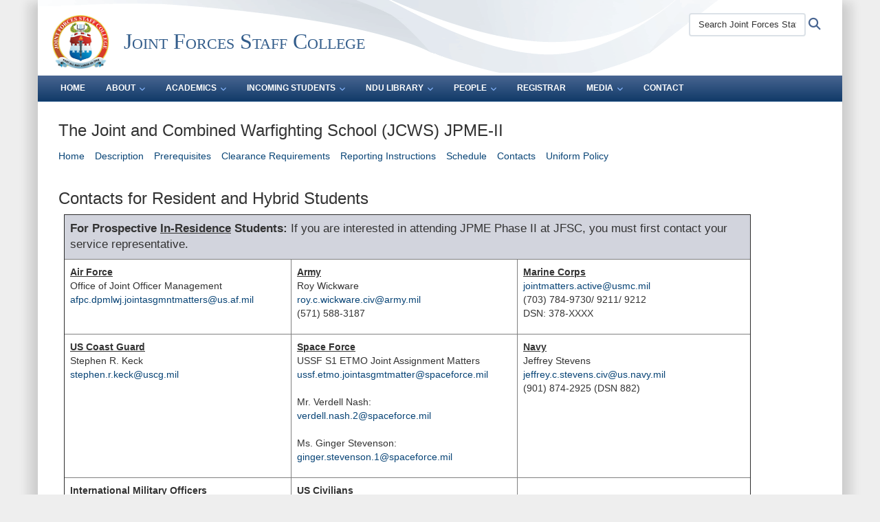

--- FILE ---
content_type: text/html; charset=utf-8
request_url: https://jfsc.ndu.edu/Academics/Joint-and-Combined-Warfighting-School-JCWS/JCWS-Contacts/
body_size: 14904
content:
<!DOCTYPE html>
<html  lang="en-US">
<head id="Head"><meta content="text/html; charset=UTF-8" http-equiv="Content-Type" />
<meta name="REVISIT-AFTER" content="1 DAYS" />
<meta name="RATING" content="GENERAL" />
<meta name="RESOURCE-TYPE" content="DOCUMENT" />
<meta content="text/javascript" http-equiv="Content-Script-Type" />
<meta content="text/css" http-equiv="Content-Style-Type" />
<title>
	JCWS Contacts
</title><meta id="MetaDescription" name="description" content="The official website of the Joint Forces Staff College" /><meta id="MetaKeywords" name="keywords" content="joint forces staff college, ndu, jfsc" /><meta id="MetaRobots" name="robots" content="INDEX, FOLLOW" /><link href="/Resources/Shared/stylesheets/dnndefault/7.0.0/default.css?cdv=3832" type="text/css" rel="stylesheet"/><link href="/DesktopModules/Links/module.css?cdv=3832" type="text/css" rel="stylesheet"/><link href="/DesktopModules/HTML/module.css?cdv=3832" type="text/css" rel="stylesheet"/><link href="/Desktopmodules/SharedLibrary/Plugins/Bootstrap/css/bootstrap.min.css?cdv=3832" type="text/css" rel="stylesheet"/><link href="/Portals/_default/skins/DOD2/skin.css?cdv=3832" type="text/css" rel="stylesheet"/><link href="/Portals/_default/Containers/DOD2/container.css?cdv=3832" type="text/css" rel="stylesheet"/><link href="/Portals/72/portal.css?cdv=3832" type="text/css" rel="stylesheet"/><link href="/Desktopmodules/SharedLibrary/Plugins/SocialIcons/css/fa-social-icons.css?cdv=3832" type="text/css" rel="stylesheet"/><link href="/Desktopmodules/SharedLibrary/Plugins/Skin/SkipNav/css/skipnav.css?cdv=3832" type="text/css" rel="stylesheet"/><link href="/DesktopModules/SharedLibrary/ValidatedPlugins/aos/aos.css?cdv=3832" type="text/css" rel="stylesheet"/><link href="/Desktopmodules/SharedLibrary/ValidatedPlugins/font-awesome6/css/all.min.css?cdv=3832" type="text/css" rel="stylesheet"/><link href="/Desktopmodules/SharedLibrary/ValidatedPlugins/font-awesome6/css/v4-shims.min.css?cdv=3832" type="text/css" rel="stylesheet"/><script src="/Resources/libraries/jQuery/03_07_01/jquery.js?cdv=3832" type="text/javascript"></script><script src="/Resources/libraries/jQuery-Migrate/03_04_01/jquery-migrate.js?cdv=3832" type="text/javascript"></script><script src="/Resources/libraries/jQuery-UI/01_13_03/jquery-ui.min.js?cdv=3832" type="text/javascript"></script><script src="/Resources/libraries/HoverIntent/01_10_01/jquery.hoverIntent.min.js?cdv=3832" type="text/javascript"></script><link id="RobotoSlab" rel="stylesheet" type="text/css" href="https://fonts.googleapis.com/css?family=Open+Sans|Roboto+Slab" /><link rel='icon' href='/Portals/72/favicon.ico?ver=-rEg-Ta4Y3E1hLDOx96mHQ%3d%3d' type='image/x-icon' /><meta name='host' content='DMA Public Web' /><meta name='contact' content='dma.WebSD@mail.mil' /><script  src="/Desktopmodules/SharedLibrary/Plugins/GoogleAnalytics/Universal-Federated-Analytics-8.7.js?agency=DOD&subagency=NDU&sitetopic=dma.web&dclink=true"  id="_fed_an_ua_tag" ></script><style type="text/css">/*Start Dynamic Skin Css*/
.skin-header-background { background-image: url('/Portals/_default/skins/DOD2/resources/img/header-back.png') !important; }
.skin-footer-background { background-image: url('/Portals/_default/skins/DOD2/resources/img/footer-back.png') !important; }
</style><link rel="stylesheet" href="/DesktopModules/LiveHTML/Resources/Tabs/Style.css" type="text/css" media="all" /><meta name="viewport" content="width=device-width,initial-scale=1" /></head>
<body id="Body">

    <form method="post" action="/Academics/Joint-and-Combined-Warfighting-School-JCWS/JCWS-Contacts/" id="Form" enctype="multipart/form-data">
<div class="aspNetHidden">
<input type="hidden" name="__EVENTTARGET" id="__EVENTTARGET" value="" />
<input type="hidden" name="__EVENTARGUMENT" id="__EVENTARGUMENT" value="" />
<input type="hidden" name="__VIEWSTATE" id="__VIEWSTATE" value="QTjIRjAyVTS2Jw5Rr49EvZ2qUnvrmpY8XxDd8D2Y7MYxn/iO2u1Tau6ZPpVLeSB/KwuyjcJWED7x0TU3LDAOF8AQP1uzXyEVdHQgE4uQREbGe5nwS3Kp1/ivNXBPWegIADlQznxky3Bkk+a4on1IEMS6P1aDQPgFz39eV6CAHZ7cEhdCqlF217B05Nu83YopIa8/R6V4EoATkxEz2rcWz9E/uP9lPcJ3gqqcggGdgFkEtLkJUKK97WAUahNJ1J10YpdOolfy3RUnsMh4FRB4DUQCNbJgcJ6ebTtlDOSJw1snJCt4jan9XP/j04M9ilEIUruMtW6x7YOKVhQEykKQ9fenzvl2ERAstSWSjSgrUIGHf7DeC4rl7Adp4RsxKLU3JyKCHWkiNmlB8gQi7OpPrVSluPdg4xfPfJ+IickEeYNnf4ryBwKfRKrmYRtabRbszwnQ/F5rLXcALo8ivuKE1oqcyqCSpXjd7zdSsWSP7rFnnMwWt/WbWmfUaATYPhaJjroIXxsSsJE8/q1tgcRnrfRGb/BMZJixuB2oAWgjuh39Ij/ZwtgM3wgfBeuzhzAFlwTKgjFqU6n9vsNLtCe3l/r933H4AZuKLfhJUgLzPQ/VitOqou7R70PEcv1NUNHUmIaIbRuuYSGcSgvSpyGn7Z4VIt3Ax7yKRFa7ayA4hoJ2AOG/b+hq6m+DqEiCzFMoIn8ZJBrEfrRQpqKpIy73h+UC/WUkedYn+T/7I5UBzQ3VuixdMj7FP7lOON88mu7QNNoDr8wROKD4cJnSBh6tec6XpShoI/WVZMge+jDY71YEk3yRX5USeKoT8lFu+QcEUTgIbADZ7OWMfCUJGWKrpBY/lI8pqYYf4AYlwutWv130ZHqOokDOIuOz3Almw6Ql7u16PRuu9t4rOAXDRqJvlp6CNyfVFuf4Odrb38XEOLXbzsSMhF9x95PDOm0k/6vEzG32VKjDHBV4SfgG6WEN9HsqYOZ2440mshnfThG4hoqMwgPa5zlZ1jJIzrFe8opOTz3QlaVNfwZ3ZGo5nr6G3UKrI/ylSaJF4ETLu9uLAh/wsbLHEjVgZBO/UYLxRRP8B9VHzuB3hj/f9mipRvQrBNCyC8fg6yM71PJnOG/oxE7VzS0H2cSa/8k1m5kleVzB2GdHBTO2Ns1HcwBs1BYgKCVFg1CK4tT/n6cTsE7tSPFIqL1CoHEbzuO6ev+w82cX0t+ZaTCbDfUM8BSQ9pfpcMLST4vh9mMDIRGYKOcb90T1TAyvgfq1Gc/BYXNqiXHmlT6RQxz9wzFnW8fALHB/0PrWR+mR8Xvj4VqsJxZzoGAGJbV17uVAhyzxVN/b5CRb95vYjYbfHrP6lQT6+INeYdHIgJE+UlN1jDjqFYHUODOaSqBEidcPV3sDbfjNaApe9gOCHHq7QO+/RqkbBXA3Cq73YVnedcPRJoRiTwsMdDqsP5zWieO/fdroeDym7FOLG6lPUuCUlN9+iOQs5Teao3E7F6nJLvo4csSv9qWzKATseWgQuUQvfgc6LHzoSE27JwZeTRQiD7hMSn8iu52kwP080y/szXO3g0mHugWlOg3nbt9kvsYcv5K7cHFd4kYN3rqHNkThm3JD8A3BavNV547ivZOmp6+DMutPrbaA3nLroYt1z2ksHryWPgUg9IQN0SBOSTFTl2BjgstBGVoD5RiQNrJL4APss94EqeyqPGwci8DyadI8/B2SltjKipp9BVDcRmrqzafiS2bPnRteDQkWKgZ0KQSv4qpvXwqIihiqqjAUeMUr1X7Za0W6azTqar9gR9czWpy00zg5jHwSbvmZcVbm7FbwBlzz44f3pMFzniAd2AEMbGvqUI8aAWw+mXWXm4QPVWfF6GxmvcNIFHGZ1W+avFP/ylVbD1TBEvcVOxNYuCoULN7foa40VKi2UnwZ8Nqg+lwYJNjcugc0mZHbH0UoTYA+VQqfAjT4QtPZeoWofLn8CdNW62xxMC3Qfj4dmmh7Vq3aIfMMJLWpw1SrKs/k3ryMQ4bNbAupG9rnXAfkpA2VPaG47EeOKJM7lPGVb8dBlm8y4QvrxQrTR97a2RUf5muMnwI39MobwzrHMvQ6kVZ8tbxWyex0o5tzgNSo1he7OoUB6wi0++R88LETsHpRe4T7/jE5f+yC4f0xmmEeBW0RkvslFZMrIGZw5LXxDdGAEB3JTZluwk7HmXAVB4V1Fti0pAfLVVacy1A/0fSAf3IRCr9kP8rAeKWKlyxl2pMog8aIZYpRx7x9ikpmOkcNdIjPG1A+pAzq5K7ipQZX8m2RBpiC6xkBmwu5yNijuUT4S27Ck9YpHqsV3gNGezv7AYkPORP/fb0stmTbFapqa1RoU5NG9xOwBVOgR+XbF58kSeusaBMCJtgD8TZbHntXSzabwVhOGtovlISbwTsUFQBlZJ8eH5iye8ux4E+EzQ4IyY0tCTpZGUkreG49HAo6rEFOWsHrin85h4GDJ/FPph2kjI3SEDrBJ6y8hrEnZVOnhN3mJxKs4MNBcjer+X8ZveOXg8Og8kFRJUT6ghkXHU/UksqfkIjnQcoAchwjMrWkve9w86O8sxKO61kyrTTILhcEBNYCNM0Ki5jZa9zTc7ZLddrm3ho1eADC3U9eBjBdbfSe1YO3fMGADmYaemmBl59xDUe1ThuOymNSCyd2bhVOJ5LV45WlSenlmAW75uN+fSBGYcIqf8f/mtJeixBAFOU5SaI1TsPkXow296ELlh8aUUmuRz/evyNkTVpvZL21CMSsVmRQ2zdBE1DM6strGWYhb9FldG7TLyLbFxGjfD62Qb2JzfbvicZIBgUTIYzykgYb4Jw3rjQBeCCxWGgj41rRETY8YHpd1evuJuCgr7Dbug9JfidipVQShiKUunGM6u2aiy73/scmhUMRzIo8yywE010XandkvRX+BNwmuLQRQagek4fgRX31J3qHXm748PUtW19NTHOkD3gzaLb0xsXb9q4fzibE2nJN6+GluJYB9m5XqpQ0TFe9CNGCqpVuw6ac+dX6clmP+YsSstr0gz7y2x8SFAxRYjFoMwatZWhPYguepSIA2+x/aDEA+7F84H9eYeBCSUWhagj0ngtVL2VkoOIeSzBOK4c5olrQ1gMneeLVWIXNy90QMBBnI7TSFDY0BAB3LFn07gJ6XAM4TRs8c4OzR+Z8uKnUlCbUfW0DRc7GsgSW81HNCzY6L/x44sfg44pMGTocW9uHlGonTszlBHXTHo4Epbr8DQHyrTLhl3pio0nlDl2G9xSCiYe/CdwCEjpaAevBlP+5HEt9akiqgLcj3D7tJfg9pB8UYAud1HQRw4pnFxu22DNGe5IfHvaOONwcg13PwdtK+kvHOIdtaFBzUTIcvPVufRWm0C0k8T2liPAS8k+WfqT1v6kilmU75gc91h2/[base64]/0zgCqDnz9ANtysRoAOFWEz5hPrrzjUWRgyljanB/+lNKenWaA8oPQ9GEyApZuIp8TFwsMZphhbzOczBERur4D0IE7O0P1LXZzWHZfOuaa+u3ws+6R7dDz/6MdKh50hUSeh4iQHfaoMClOWMUsbk2xV7ZBaHUS8XgjP2il9bCG8r7oUXllr7vbfkPdsD/yfPvyLJooG1slPVq6aH2xNWF8BE5cxoLggdy1tpPA6YSYJpIB0ORp3sF5tpbnfMEYgcY6Ix7Cc1HvOZpB5NdZvs+vXwCmxRiSCzUyGt+n4nBrzaa/tADPR5CtcJbJXODk6oQB0VGhiwE/d6quGRMr6YEltqeopobp+XMgBCKDu1nURrlb56MJr59eL36/IVtAGZ8DTskt7WLIyY44xfzUKTh1onm0+8mtJQyaIclfkFY7pyMi1hYtw8vYLLgrWArs94/gICO2C2dGsaPwdAMX5w1Nvfk6pDmSvieBbo+ZS2B2tKDjr0oyJtp7P0OcYMwr6628hnMh5A8uNZfWvp/wGoVsUk15c5EQYoQ8ZJ0wActjSfnkmpj/aXVZVR3Zgs140xxyO2eD1bEAjlC2iBs7UfeWk5gi4YJs5AHsDXPYo2sEwIj2fdu+o3d0X39o1wgwTuSLaXGhuYjRca8BUXc54GaRj7Uf+AYlZwpX1dowkYgBGHAo8Df5ajOKkGQMPMmUYx6ogx+ia415hAjBTAIZpUgms4uOql0m7P7uJDL/IjMpIJJlh8xr+IxYAOGLxF8WwdWbvCzUb+UMeMQZ66KXPyf5GKEBKsGXVJqc7huNlNnP670ejMRoWUKMsyuFfsJUecqq1tD3gTl3GbTvqclnITOA1//GO5YSfOFtjPpEZ8aUJqSDDgbhOTz/6saVdbIYUugD8k3pIeUXcBQo3sciis5FZGQo7sF0Tyoa69ZxAzSDxwKsnD3M+/ar4I7nY6PEQUmJ33ibab47RhfnKQSdGNJmPCSNkLI8OSwEG/ZVkvb9qn2yokRdx/iSQYZxjHnFd0Ybfxf316J6DisU79M3UxUy1HahRpY1bl5fkv46QuFQ9E5aFBqk1fb7xiv3k8KMPa/80WjxEw/pWRlsGHRV1ZcSB7Mlg9kFJ+XxQzd1QUHe8JwzN0B7z78P1Nynv9GWVSdB9a/a8K0+u8M5z6Zyk80xF1aGmYIP2t3YHGyPmSDbslfVhbjfwOwZTcLrPrCj3OWyYBPxtzCC+bQK9Wh2ZOMZZu2nJkLqNbNU49qHgXkLZagB+kU0Hmodb4e/C96SQKzJENVnK233XjJYeART75WbLQTI6vDSZrsctvVJD5AO7CiAxjKp4KFLlelkcsKcNSskcVHY/[base64]/S2QVYof7mwvPPcZbBv3FXO6Xt+iaG9cqDM+nthSXct9DjGrlyf78EfiHYT254MiciQM/T834bc3lZ8eUoV+TKrEgfgxA3XX7LyHnnu6U/cy18nwNnKAGkQWgqmGr4pjJc4j48yp9JtiPrtk68BACQZzmxhe+x1RBDux4e4TCxIHu1QnB3bWHUN99vX61ILenMy3jDUuA/mDifyeglno4BaF3xZwdB6cRAX1bColqzsVlBsDk9eX89mD/Kig9Ce/1GhcqHPay24Q58CYTFBGNrmHycwbaVDjctnid0qzYG1F8QCQWZsFLb" />
</div>

<script type="text/javascript">
//<![CDATA[
var theForm = document.forms['Form'];
if (!theForm) {
    theForm = document.Form;
}
function __doPostBack(eventTarget, eventArgument) {
    if (!theForm.onsubmit || (theForm.onsubmit() != false)) {
        theForm.__EVENTTARGET.value = eventTarget;
        theForm.__EVENTARGUMENT.value = eventArgument;
        theForm.submit();
    }
}
//]]>
</script>


<script src="/WebResource.axd?d=pynGkmcFUV1pswBILeESv_91IpEyaU3xMdWwhFdAnPR3nB6bR1eh97lRPJI1&amp;t=638901627720898773" type="text/javascript"></script>


<script src="/DesktopModules/Links/js/toggle.js" type="text/javascript"></script>
<script src="/ScriptResource.axd?d=NJmAwtEo3Ip9scJEP8y_hpb54pqFC3jsQli8UE1yQCrVaLglUP5MbKgfIIjJv3wicfaooq36BSZ3CCyUXy-aMXZh2qNoBNx8nSOAICspgcRvADtMfFRYSznRHmPbBLvsFBwY1g2&amp;t=32e5dfca" type="text/javascript"></script>
<script src="/ScriptResource.axd?d=dwY9oWetJoJlayDaFM32DTUrSd0WVSCD1Vt0pkCmaa-1r6m262SS9JLB28eMHNQoRArrTNWfoUBVeEJO6mWX-8fIiN5ijp9LzQj4Lydm79KmmGQx0T726_G7n1MNkhnzZ43o7mbbm398fopY0&amp;t=32e5dfca" type="text/javascript"></script>
<div class="aspNetHidden">

	<input type="hidden" name="__VIEWSTATEGENERATOR" id="__VIEWSTATEGENERATOR" value="CA0B0334" />
	<input type="hidden" name="__VIEWSTATEENCRYPTED" id="__VIEWSTATEENCRYPTED" value="" />
	<input type="hidden" name="__EVENTVALIDATION" id="__EVENTVALIDATION" value="DYageAKiZ7pUyPbt7geVJfoT/jQim2w89dlrLLgXIS4uBSjd4hsnScUCHILtwiIR8QJ0Sve29QN1lsWU4Y95aS4owHKGSvWNxAaEnYOK/EBoetmk" />
</div><script src="/js/dnn.modalpopup.js?cdv=3832" type="text/javascript"></script><script src="/Portals/_default/skins/DOD2/resources/js/skin.js?cdv=3832" type="text/javascript"></script><script src="/js/dnncore.js?cdv=3832" type="text/javascript"></script><script src="/Desktopmodules/SharedLibrary/Plugins/Mobile-Detect/mobile-detect.min.js?cdv=3832" type="text/javascript"></script><script src="/DesktopModules/SharedLibrary/ValidatedPlugins/aos/aos.js?cdv=3832" type="text/javascript"></script><script src="/portals/_default/Skins/DOD2/resources/js/menu-width-detection.js?cdv=3832" type="text/javascript"></script><script src="/Desktopmodules/SharedLibrary/Plugins/Skin/js/common.js?cdv=3832" type="text/javascript"></script>
<script type="text/javascript">
//<![CDATA[
Sys.WebForms.PageRequestManager._initialize('ScriptManager', 'Form', [], [], [], 3600, '');
//]]>
</script>

        
        
        


<!--CDF(Javascript|/Portals/_default/skins/DOD2/resources/js/skin.js?cdv=3832|DnnBodyProvider|100)-->


<script type="text/javascript">
$('#personaBar-iframe').load(function() {$('#personaBar-iframe').contents().find("head").append($("<style type='text/css'>.personabar .personabarLogo {}</style>")); });
</script>

<script type="text/javascript">

jQuery(document).ready(function() {
initializeSkin();
});

</script>

<script type="text/javascript">
var skinvars = {"SiteName":"Joint Forces Staff College","SiteShortName":"Joint Forces Staff College","SiteSubTitle":"","aid":"jfsc_ndu","IsSecureConnection":true,"IsBackEnd":false,"DisableShrink":false,"IsAuthenticated":false,"SearchDomain":"search.usa.gov","SiteUrl":"https://jfsc.ndu.edu/","LastLogin":null,"IsLastLoginFail":false,"IncludePiwik":false,"PiwikSiteID":-1,"SocialLinks":{"Facebook":{"Url":"https://www.facebook.com/Joint-Forces-Staff-College-148670571855087","Window":"_blank","Relationship":"noopener"},"Twitter":{"Url":"http://twitter.com/","Window":"_blank","Relationship":"noopener"},"YouTube":{"Url":"https://www.youtube.com/channel/UCR0MyLe-TNKBEFfHM22isKA","Window":"_blank","Relationship":"noopener"},"Flickr":{"Url":"http://www.flickr.com/","Window":"_blank","Relationship":"noopener"},"Pintrest":{"Url":"http://www.pinterest.com/","Window":"_blank","Relationship":"noopener"},"Instagram":{"Url":"https://www.instagram.com","Window":"_blank","Relationship":"noopener"},"Blog":{"Url":"http://www.dodlive.mil","Window":"_blank","Relationship":"noopener"},"RSS":{"Url":"","Window":"_blank","Relationship":"noopener"},"Podcast":{"Url":"","Window":"_blank","Relationship":"noopener"},"Email":{"Url":"","Window":"","Relationship":""},"LinkedIn":{"Url":"https://www.linkedin.com/school/947929/","Window":"_blank","Relationship":"noopener"},"Snapchat":{"Url":"","Window":"","Relationship":""}},"SiteLinks":null,"LogoffTimeout":10500000,"SiteAltLogoText":""};
</script>
<script type="application/ld+json">{"@context":"http://schema.org","@type":"Organization","logo":"https://jfsc.ndu.edu/Portals/72/JFSC logo.png?ver=ESpxC5CYjcs8W_qahfrM-A%3d%3d","name":"Joint Forces Staff College","url":"https://jfsc.ndu.edu/","sameAs":["https://www.facebook.com/Joint-Forces-Staff-College-148670571855087","http://twitter.com/","https://www.instagram.com","http://www.pinterest.com/","https://www.youtube.com/channel/UCR0MyLe-TNKBEFfHM22isKA"]}</script>



<div class="wrapper container nopad">
    

<div id="skip-link-holder"><a id="skip-link" href="#skip-target">Skip to main content (Press Enter).</a></div>
<header id="main-header" role="banner">
    <div class="skin-header skin-header-background">
        <div class="skin-header-left">
            <button type="button" class="navbar-toggle pull-left skin-nav-toggle no-skin-override" data-toggle="collapse" data-target=".navbar-collapse">
                <span class="sr-only">Toggle navigation</span>
                <span class="fa fa-bars no-skin-override"></span>
            </button>
            <div class="skin-logo">
                <a href="https://jfsc.ndu.edu/" rel="" target="">
                    <img src="/Portals/72/JFSC logo.png?ver=ESpxC5CYjcs8W_qahfrM-A%3d%3d" alt="Home Logo: Joint Forces Staff College" title="Joint Forces Staff College" class="img-responsive" /></a>
            </div>
            <div class="skin-title">
                <div class="hidden-xs">
                    
                    <span class="title-text">Joint Forces Staff College</span>
                    
                </div>
                <div class="visible-xs title-text">
                    Joint Forces Staff College
                </div>
            </div>
        </div>
        <div class="skin-header-right">
            <div class="skin-search">
                <div class="mobile-search visible-xs pull-right" hidden>
                    <a class="mobile-search-link" href="#" title="Search"><span class="search-icon fa closed fa-lg"></span>
                        <span class="sr-only">Search</span>
                    </a>
                    <div class="mobile-search-popup">
                        <label for="mobileSearch" class="visuallyhidden">Search Joint Forces Staff College: </label>
                        <input type="text" name="mobileSearch" class="skin-search-input usagov-search-autocomplete" maxlength="255" aria-label="Search Joint Forces Staff College" />
                        <a class="skin-search-go" href="#" title="Search"><span class="fa fa-search fa-inverse fa-lg"></span>
                            <span class="sr-only">Search</span>
                        </a>
                    </div>
                </div>
                <div class="desktop-search hidden-xs">
                    <label for="desktopSearch" class="visuallyhidden">Search Joint Forces Staff College: </label>
                    <input type="text" name="desktopSearch" class="skin-search-input usagov-search-autocomplete" maxlength="255" aria-label="Search Joint Forces Staff College" />
                    <a class="skin-search-go" href="#" title="Search"><span class="fa fa-search fa-lg"></span>
                        <span class="sr-only">Search</span>
                    </a>
                </div>
            </div>
            
            
        </div>
    </div>
    <div class="navbar-collapse nav-main-collapse collapse otnav nopad">
        <div class="container nopad menu new-menu" data-autoexpand="false">
            <nav class="nav-main" role="application">
<ul class="nav nav-main" id="main-nav">
	
    <li class=" top-level ">
    
        <a href="https://jfsc.ndu.edu/" >Home
		</a>
    
    </li>

    <li class="dropdown  top-level ">
    
        <a href="javascript:void(0)" class="dropdown-toggle" aria-expanded="false">About<span class="fa fa-sm fa-angle-down"></span>
	</a> 
        <ul class="dropdown-menu">
        
    <li class=" dm  ">
        
			<a href="https://jfsc.ndu.edu/About/Overview/"  style="display:flex;align-items:center" >Overview
            </a>
        
    </li>

    <li class=" dm  ">
        
			<a href="https://jfsc.ndu.edu/about/leadership/"  style="display:flex;align-items:center" >College Leadership
            </a>
        
    </li>

    <li class=" dm  ">
        
			<a href="https://jfsc.ndu.edu/About/College-Chaplain/"  style="display:flex;align-items:center" >College Chaplain
            </a>
        
    </li>

    <li class=" dm  ">
        
			<a href="https://jfsc.ndu.edu/About/Denton-Learning-Center/"  style="display:flex;align-items:center" >Denton Learning Center
            </a>
        
    </li>

    <li class=" dm  ">
        
			<a href="https://jfsc.ndu.edu/About/History/"  style="display:flex;align-items:center" >History
            </a>
        
    </li>

    <li class=" dm  ">
        
			<a href="https://jfsc.ndu.edu/About/Women-Peace-and-Security-WPS/"  style="display:flex;align-items:center" >Women, Peace, and Security (WPS)
            </a>
        
    </li>

        </ul>
    
    </li>

    <li class="dropdown  top-level ">
    
        <a href="https://jfsc.ndu.edu/Academics/" aria-expanded="false">Academics<span class="fa fa-sm fa-angle-down"></span>
		</a>
    
        <ul class="dropdown-menu">
        
    <li class=" dm  ">
        
			<a href="https://jfsc.ndu.edu/Academics/NDU-Academic-Policies/"  style="display:flex;align-items:center" >NDU Academic Policies
            </a>
        
    </li>

    <li class=" dm  ">
        
			<a href="https://jfsc.ndu.edu/Academics/Accreditation/"  style="display:flex;align-items:center" >Accreditation
            </a>
        
    </li>

    <li class=" dm dropdown ">
        
			<a href="https://jfsc.ndu.edu/Academics/Joint-Advanced-Warfighting-School-JAWS/"  style="display:flex;align-items:center" aria-expanded="false">Joint Advanced Warfighting School (JAWS)<span class="fa fa-sm fa-angle-right" style="margin-left:20px"></span>
            </a>
        
        <ul  class="dropdown-menu">
        
    <li class=" dm  ">
        
			<a href="https://jfsc.ndu.edu/Academics/Joint-Advanced-Warfighting-School-JAWS/COURSE-DESCRIPTION/"  style="display:flex;align-items:center" >Program Description
            </a>
        
    </li>

    <li class=" dm  ">
        
			<a href="https://jfsc.ndu.edu/Academics/Joint-Advanced-Warfighting-School-JAWS/Prerequisites/"  style="display:flex;align-items:center" >Prerequisites
            </a>
        
    </li>

    <li class=" dm  ">
        
			<a href="https://jfsc.ndu.edu/Academics/Joint-Advanced-Warfighting-School-JAWS/Reporting-Instructions/"  style="display:flex;align-items:center" >Reporting Instructions
            </a>
        
    </li>

    <li class=" dm  ">
        
			<a href="https://jfsc.ndu.edu/Academics/Joint-Advanced-Warfighting-School-JAWS/Schedule/"  style="display:flex;align-items:center" >Schedule
            </a>
        
    </li>

        </ul>
    
    </li>

    <li class=" dm dropdown ">
        
			<a href="https://jfsc.ndu.edu/Academics/Joint-and-Combined-Warfighting-School-JCWS/"  style="display:flex;align-items:center" aria-expanded="false">Joint and Combined Warfighting School (JCWS)<span class="fa fa-sm fa-angle-right" style="margin-left:20px"></span>
            </a>
        
        <ul  class="dropdown-menu">
        
    <li class=" dm  ">
        
			<a href="https://jfsc.ndu.edu/Academics/Joint-and-Combined-Warfighting-School-JCWS/Program-Description/"  style="display:flex;align-items:center" >Program Description
            </a>
        
    </li>

    <li class=" dm  ">
        
			<a href="https://jfsc.ndu.edu/Academics/Joint-and-Combined-Warfighting-School-JCWS/Prerequisites/"  style="display:flex;align-items:center" >Prerequisites
            </a>
        
    </li>

    <li class=" dm  ">
        
			<a href="https://jfsc.ndu.edu/Academics/Joint-and-Combined-Warfighting-School-JCWS/Reporting-Instructions/"  style="display:flex;align-items:center" >Reporting Instructions
            </a>
        
    </li>

    <li class=" dm  ">
        
			<a href="https://jfsc.ndu.edu/Academics/Joint-and-Combined-Warfighting-School-JCWS/Schedule/"  style="display:flex;align-items:center" >Schedule
            </a>
        
    </li>

    <li class=" dm  ">
        
			<a href="https://jfsc.ndu.edu/Academics/Joint-and-Combined-Warfighting-School-JCWS/JCWS-Hybrid-JCWS-H/"  style="display:flex;align-items:center" >JCWS Hybrid (JCWS-H)
            </a>
        
    </li>

    <li class=" dm  ">
        
			<a href="https://jfsc.ndu.edu/Academics/Joint-and-Combined-Warfighting-School-JCWS/JCWS-Satellite-JCWS-S/"  style="display:flex;align-items:center" >JCWS Satellite (JCWS-S)
            </a>
        
    </li>

    <li class="active dm  ">
        
			<a href="https://jfsc.ndu.edu/Academics/Joint-and-Combined-Warfighting-School-JCWS/JCWS-Contacts/"  style="display:flex;align-items:center" >JCWS Contacts
            </a>
        
    </li>

        </ul>
    
    </li>

    <li class=" dm dropdown ">
        
			<a href="https://jfsc.ndu.edu/Academics/Joint-Information-School-JIS/"  style="display:flex;align-items:center" aria-expanded="false">Joint Information School (JIS)<span class="fa fa-sm fa-angle-right" style="margin-left:20px"></span>
            </a>
        
        <ul  class="dropdown-menu">
        
    <li class=" dm  ">
        
			<a href="https://jfsc.ndu.edu/Academics/Joint-Information-School-JIS/C4I-Division/"  style="display:flex;align-items:center" >C4I Division
            </a>
        
    </li>

    <li class=" dm  ">
        
			<a href="https://jfsc.ndu.edu/Academics/Joint-Information-School-JIS/Information-Division/"  style="display:flex;align-items:center" >Information Division
            </a>
        
    </li>

        </ul>
    
    </li>

    <li class=" dm  ">
        
			<a href="https://jfsc.ndu.edu/Academics/Joint-Transition-Course-JTC-/"  style="display:flex;align-items:center" >Joint Transition Course (JTC)
            </a>
        
    </li>

        </ul>
    
    </li>

    <li class="dropdown  top-level ">
    
        <a href="https://jfsc.ndu.edu/Incoming-Students/" aria-expanded="false">Incoming Students<span class="fa fa-sm fa-angle-down"></span>
		</a>
    
        <ul class="dropdown-menu">
        
    <li class=" dm  ">
        
			<a href="https://jfsc.ndu.edu/Incoming-Students/All-Course-Schedules/"  style="display:flex;align-items:center" >All Course Schedules
            </a>
        
    </li>

    <li class=" dm  ">
        
			<a href="https://jfsc.ndu.edu/Incoming-Students/Incoming-JCWS-Students/"  style="display:flex;align-items:center" >Incoming JCWS Students
            </a>
        
    </li>

    <li class=" dm  ">
        
			<a href="https://jfsc.ndu.edu/Incoming-Students/Incoming-JIS-Students/"  style="display:flex;align-items:center" >Incoming JIS Students
            </a>
        
    </li>

    <li class=" dm dropdown ">
        
			<a href="https://jfsc.ndu.edu/Incoming-Students/Incoming-International-Fellows/"  style="display:flex;align-items:center" aria-expanded="false">Incoming International Fellows<span class="fa fa-sm fa-angle-right" style="margin-left:20px"></span>
            </a>
        
        <ul  class="dropdown-menu">
        
    <li class=" dm  ">
        
			<a href="https://jfsc.ndu.edu/Incoming-Students/Incoming-International-Fellows/Incoming-Fellows/"  style="display:flex;align-items:center" >Incoming Fellows
            </a>
        
    </li>

    <li class=" dm  ">
        
			<a href="https://jfsc.ndu.edu/Incoming-Students/Incoming-International-Fellows/Programs/"  style="display:flex;align-items:center" >Programs
            </a>
        
    </li>

    <li class=" dm  ">
        
			<a href="https://jfsc.ndu.edu/Incoming-Students/Incoming-International-Fellows/Alumni/"  style="display:flex;align-items:center" >Alumni
            </a>
        
    </li>

    <li class=" dm  ">
        
			<a href="https://jfsc.ndu.edu/Incoming-Students/Incoming-International-Fellows/Contact-Us/"  style="display:flex;align-items:center" >Contact Us
            </a>
        
    </li>

        </ul>
    
    </li>

    <li class=" dm  ">
        
			<a href="https://jfsc.ndu.edu/Incoming-Students/Security-Manager-SSO/"  style="display:flex;align-items:center" >Security Manager/SSO
            </a>
        
    </li>

    <li class=" dm  ">
        
			<a href="https://jfsc.ndu.edu/Incoming-Students/Uniform-Policy/"  style="display:flex;align-items:center" >Uniform Policy
            </a>
        
    </li>

        </ul>
    
    </li>

    <li class="dropdown  top-level ">
    
        <a href="http://www.ndu.edu/Libraries.aspx" target="_blank" rel="noopeneer noreferrer"aria-expanded="false">NDU Library<span class="fa fa-sm fa-angle-down"></span>
		</a>
    
        <ul class="dropdown-menu">
        
    <li class=" dm  ">
        
			<a href="https://ndu.libguides.com/ndulib" target="_blank" rel="noopeneer noreferrer" style="display:flex;align-items:center" >Library Collection (Restricted)
            </a>
        
    </li>

        </ul>
    
    </li>

    <li class="dropdown  top-level ">
    
        <a href="https://jfsc.ndu.edu/People/" aria-expanded="false">People<span class="fa fa-sm fa-angle-down"></span>
		</a>
    
        <ul class="dropdown-menu">
        
    <li class=" dm  ">
        
			<a href="https://jfsc.ndu.edu/People/JFSC-Faculty/"  style="display:flex;align-items:center" >JFSC Faculty
            </a>
        
    </li>

    <li class=" dm  ">
        
			<a href="https://jfsc.ndu.edu/People/Faculty-Resources/"  style="display:flex;align-items:center" >Faculty Resources
            </a>
        
    </li>

    <li class=" dm  ">
        
			<a href="https://jfsc.ndu.edu/People/Institutional-Research/"  style="display:flex;align-items:center" >Institutional Research
            </a>
        
    </li>

    <li class=" dm  ">
        
			<a href="https://jfsc.ndu.edu/People/Senior-Fellows-Program/"  style="display:flex;align-items:center" >Senior Fellows Program
            </a>
        
    </li>

        </ul>
    
    </li>

    <li class=" top-level ">
    
        <a href="https://jfsc.ndu.edu/Registrar/Registrar-Division/" >Registrar
		</a>
    
    </li>

    <li class="dropdown  top-level ">
    
        <a href="https://jfsc.ndu.edu/Media/Public-Affairs-Officer/" aria-expanded="false">Media<span class="fa fa-sm fa-angle-down"></span>
		</a>
    
        <ul class="dropdown-menu">
        
    <li class=" dm dropdown ">
        
			<a href="https://jfsc.ndu.edu/Media/Campaigning-Journals/"  style="display:flex;align-items:center" aria-expanded="false">Campaigning Journals<span class="fa fa-sm fa-angle-right" style="margin-left:20px"></span>
            </a>
        
        <ul  class="dropdown-menu">
        
    <li class=" dm  ">
        
			<a href="https://jfsc.ndu.edu/Media/Campaigning-Journals/About-Us/"  style="display:flex;align-items:center" >About Us
            </a>
        
    </li>

    <li class=" dm  ">
        
			<a href="https://jfsc.ndu.edu/Media/Campaigning-Journals/Issues-Articles/"  style="display:flex;align-items:center" >Issues &amp; Articles
            </a>
        
    </li>

    <li class=" dm  ">
        
			<a href="https://jfsc.ndu.edu/Media/Campaigning-Journals/Submissions/"  style="display:flex;align-items:center" >Submissions
            </a>
        
    </li>

    <li class=" dm  ">
        
			<a href="https://jfsc.ndu.edu/Media/Campaigning-Journals/Masthead/"  style="display:flex;align-items:center" >Masthead
            </a>
        
    </li>

        </ul>
    
    </li>

    <li class=" dm  ">
        
			<a href="https://jfsc.ndu.edu/Media/News/"  style="display:flex;align-items:center" >News
            </a>
        
    </li>

    <li class=" dm  ">
        
			<a href="https://jfsc.ndu.edu/Media/Commentary/"  style="display:flex;align-items:center" >Commentary
            </a>
        
    </li>

        </ul>
    
    </li>

    <li class=" top-level ">
    
        <a href="https://jfsc.ndu.edu/Contact/" >Contact
		</a>
    
    </li>

</ul>
</nav>




        </div>
    </div>
</header>
<p id="skip-target-holder"><a id="skip-target" name="skip-target" class="skip" tabindex="-1"></a></p>

    <div id="content" role="main">
        <div class="banner">
            <div class="container nopad">
                <div id="dnn_CarouselPane" class="DNNEmptyPane"></div>
            </div>
            <div class="container nopad banner-row">
                <div id="dnn_BannerLeft" class="nopad col-md-9 DNNEmptyPane"></div>
                <div id="dnn_BannerRight" class="nopad col-md-3 banner-right DNNEmptyPane"></div>
            </div>
        </div>
        <div class="container skin-addpad skin-first-row">
            <div class="row">
                <div id="dnn_EvenTopLeft" class="col-md-4 DNNEmptyPane"></div>
                <div id="dnn_EvenTopMiddle" class="col-md-4 DNNEmptyPane"></div>
                <div id="dnn_EvenTopRight" class="col-md-4 DNNEmptyPane"></div>
            </div>
            <div class="row">
                <div id="dnn_ContentPane" class="col-md-12"><div class="DnnModule DnnModule-DNN_Links DnnModule-20587"><a name="20587"></a>
<div class="base-container">
    <h3 id="dnn_ctr20587_titleControl" class="title">
        <span id="dnn_ctr20587_dnnTitle_titleLabel" class="Head">The Joint and Combined Warfighting School (JCWS) JPME-II</span>



    </h3>
    <div id="dnn_ctr20587_ContentPane"><!-- Start_Module_20587 --><div id="dnn_ctr20587_ModuleContent" class="DNNModuleContent ModDNNLinksC">
	
<script>
document.addEventListener('DOMContentLoaded', function() {
  const tooltips = document.querySelectorAll('.hover-over');
  
  tooltips.forEach(tooltip => {
      tooltip.addEventListener('mouseenter', function() {
        const hoverText = this.getAttribute('data-gloss');
        if(hoverText && hoverText.trim() !== ''){
             const tooltipRect = this.getBoundingClientRect();
             const tooltipAfter = window.getComputedStyle(this, ':after');
             const tooltipWidth = parseInt(tooltipAfter.width, 10);
             const viewPortWidth = window.innerWidth;
                    
             if(tooltipRect.left + tooltipWidth > viewPortWidth) {
                this.style.setProperty('--tooltip-left', 'auto');
                this.style.setProperty('--tooltip-right', '0');
             }
             else {
                  this.style.setProperty('--tooltip-left', '-20px');
                  this.style.setProperty('--tooltip-right', 'auto');
             }
             //this.setAttribute('data-gloss', hoverText);
        } else {
            this.classList.remove('hover-over');
            this.style.removeProperty('--tooltip-left');
            this.style.removeProperty('--tooltip-right');
            //this.setAttribute('data-gloss', '');
        }
       
      });
      
      tooltip.addEventListener('mouseleave', function() {
          this.style.removeProperty('--tooltip-left');
          this.style.removeProperty('--tooltip-right');          
      });
      });
});
</script>
<div id="dnn_ctr20587_Links_pnlList" class="link_module">
		
    
    
            <ul class="linklist Horizontal">
        
            <li class="linkitem Horizontal" >
              
                <a href="https://jfsc.ndu.edu/Academics/Joint-and-Combined-Warfighting-School-JCWS/" id="dnn_ctr20587_Links_lstLinks_linkHyp_0" class="Normal" alt="" target="_self">
                    
                    <span 
                        >Home</span>
                </a>
                <div id="dnn_ctr20587_Links_lstLinks_pnlDescription_0" class="item_desc" style="display: none">
			
                    <span id="dnn_ctr20587_Links_lstLinks_lbldescrdiv_0" class="Normal"></span>
                
		</div>
            </li>
        
            <li class="linkitem Horizontal" >
              
                <a href="https://jfsc.ndu.edu/Academics/Joint-and-Combined-Warfighting-School-JCWS/Program-Description/" id="dnn_ctr20587_Links_lstLinks_linkHyp_1" class="Normal" alt="" target="_self">
                    
                    <span 
                        >Description</span>
                </a>
                <div id="dnn_ctr20587_Links_lstLinks_pnlDescription_1" class="item_desc" style="display: none">
			
                    <span id="dnn_ctr20587_Links_lstLinks_lbldescrdiv_1" class="Normal"></span>
                
		</div>
            </li>
        
            <li class="linkitem Horizontal" >
              
                <a href="https://jfsc.ndu.edu/Academics/Joint-and-Combined-Warfighting-School-JCWS/Prerequisites/" id="dnn_ctr20587_Links_lstLinks_linkHyp_2" class="Normal" alt="" target="_self">
                    
                    <span 
                        >Prerequisites</span>
                </a>
                <div id="dnn_ctr20587_Links_lstLinks_pnlDescription_2" class="item_desc" style="display: none">
			
                    <span id="dnn_ctr20587_Links_lstLinks_lbldescrdiv_2" class="Normal"></span>
                
		</div>
            </li>
        
            <li class="linkitem Horizontal" >
              
                <a href="https://jfsc.ndu.edu/Incoming-Students/Security-Manager-SSO/Clearance-Requirements/" id="dnn_ctr20587_Links_lstLinks_linkHyp_3" class="Normal" alt="" target="_blank">
                    
                    <span 
                        >Clearance Requirements</span>
                </a>
                <div id="dnn_ctr20587_Links_lstLinks_pnlDescription_3" class="item_desc" style="display: none">
			
                    <span id="dnn_ctr20587_Links_lstLinks_lbldescrdiv_3" class="Normal"></span>
                
		</div>
            </li>
        
            <li class="linkitem Horizontal" >
              
                <a href="https://jfsc.ndu.edu/Academics/Joint-and-Combined-Warfighting-School-JCWS/Reporting-Instructions/" id="dnn_ctr20587_Links_lstLinks_linkHyp_4" class="Normal" alt="" target="_self">
                    
                    <span 
                        >Reporting Instructions</span>
                </a>
                <div id="dnn_ctr20587_Links_lstLinks_pnlDescription_4" class="item_desc" style="display: none">
			
                    <span id="dnn_ctr20587_Links_lstLinks_lbldescrdiv_4" class="Normal"></span>
                
		</div>
            </li>
        
            <li class="linkitem Horizontal" >
              
                <a href="https://jfsc.ndu.edu/Academics/Joint-and-Combined-Warfighting-School-JCWS/Schedule/" id="dnn_ctr20587_Links_lstLinks_linkHyp_5" class="Normal" alt="" target="_self">
                    
                    <span 
                        >Schedule</span>
                </a>
                <div id="dnn_ctr20587_Links_lstLinks_pnlDescription_5" class="item_desc" style="display: none">
			
                    <span id="dnn_ctr20587_Links_lstLinks_lbldescrdiv_5" class="Normal"></span>
                
		</div>
            </li>
        
            <li class="linkitem Horizontal" >
              
                <a href="https://jfsc.ndu.edu/Academics/Joint-and-Combined-Warfighting-School-JCWS/JCWS-Contacts/" id="dnn_ctr20587_Links_lstLinks_linkHyp_6" class="Normal" alt="" target="_self">
                    
                    <span 
                        >Contacts</span>
                </a>
                <div id="dnn_ctr20587_Links_lstLinks_pnlDescription_6" class="item_desc" style="display: none">
			
                    <span id="dnn_ctr20587_Links_lstLinks_lbldescrdiv_6" class="Normal"></span>
                
		</div>
            </li>
        
            <li class="linkitem Horizontal" >
              
                <a href="https://jfsc.ndu.edu/Incoming-Students/Uniform-Policy/" id="dnn_ctr20587_Links_lstLinks_linkHyp_7" class="Normal" alt="" target="_blank">
                    
                    <span 
                        >Uniform Policy</span>
                </a>
                <div id="dnn_ctr20587_Links_lstLinks_pnlDescription_7" class="item_desc" style="display: none">
			
                    <span id="dnn_ctr20587_Links_lstLinks_lbldescrdiv_7" class="Normal"></span>
                
		</div>
            </li>
        
            </ul>
            <div style="clear: both;"></div>
        

	</div>

</div><!-- End_Module_20587 --></div>
</div>
</div><div class="DnnModule DnnModule-LiveHTML DnnModule-62765"><a name="62765"></a>
<div class="base-container">
    <h3 id="dnn_ctr62765_titleControl" class="title">
        <span id="dnn_ctr62765_dnnTitle_titleLabel" class="Head">Contacts for Resident and Hybrid Students</span>



    </h3>
    <div id="dnn_ctr62765_ContentPane"><!-- Start_Module_62765 --><div id="dnn_ctr62765_ModuleContent" class="DNNModuleContent ModLiveHTMLC">
	<div id="LiveHTMLWrapper62765" class="livehtml"><style type="text/css">td { padding-left: 8px; padding-top: 8px; background-color:#d2d4dd; }
</style>
<table align="center" border="1" style="margin-left:8px;margin-top:8px;width:90%;">
 <colgroup>
  <col />
 </colgroup>
 <tbody>
  <tr>
   <td colspan="3" style="width: 100%; text-align: left; vertical-align: top;">
   <p><span style="font-size:larger;"><strong>For Prospective <u>In-Residence</u> Students:&nbsp;</strong>If you are interested in attending JPME Phase II at JFSC, you must first contact your service representative.</span></p>
   </td>
  </tr>
  <tr>
   <td style="text-align: left; vertical-align: top; background-color: rgb(255, 255, 255); width: 33%;">
   <div><u><strong>Air Force</strong></u><br />
   Office of Joint Officer Management<br />
   <a href="mailto:afpc.dpmlwj.jointasgmntmatters@us.af.mil">afpc.dpmlwj.jointasgmntmatters@us.af.mil</a></div>

   <div>&nbsp;</div>

   <div>&nbsp;</div>
   </td>
   <td style="text-align: left; vertical-align: top; background-color: rgb(255, 255, 255); white-space: nowrap; width: 33%;">
   <div><u><strong>Army</strong></u></div>

   <div>Roy Wickware</div>

   <div><a href="mailto:roy.c.wickware.civ@army.mil">roy.c.wickware.civ@army.mil</a><br />
   (571) 588-3187</div>
   </td>
   <td style="text-align: left; vertical-align: top; background-color: rgb(255, 255, 255);">
   <div><u><strong>Marine Corps</strong></u><br />
   <a href="mailto:jointmatters.active@usmc.mil">jointmatters.active@usmc.mil</a></div>

   <div>(703) 784-9730/ 9211/ 9212<br />
   DSN: 378-XXXX</div>
   </td>
  </tr>
  <tr>
   <td style="text-align: left; vertical-align: top; background-color: rgb(255, 255, 255);">
   <div><u><strong>US Coast Guard</strong></u></div>

   <div>Stephen R. Keck<br />
   <a href="mailto:stephen.r.keck@uscg.mil">stephen.r.keck@uscg.mil</a></div>
   </td>
   <td style="text-align: left; vertical-align: top; background-color: rgb(255, 255, 255);">
   <div><u><strong>Space Force</strong></u></div>

   <div>USSF S1 ETMO Joint Assignment Matters</div>

   <div><a href="mailto:ussf.etmo.jointasgmtmatter@spaceforce.mil">ussf.etmo.jointasgmtmatter@spaceforce.mil</a></div>

   <div>&nbsp;</div>

   <div>Mr. Verdell Nash:&nbsp; &nbsp;&nbsp;&nbsp;&nbsp;&nbsp;&nbsp;&nbsp;&nbsp;&nbsp;&nbsp;&nbsp;&nbsp;&nbsp;&nbsp;&nbsp;&nbsp;&nbsp;</div>

   <div><a href="mailto:verdell.nash.2@spaceforce.mil">verdell.nash.2@spaceforce.mil</a></div>

   <div>&nbsp;</div>

   <div>Ms. Ginger Stevenson:&nbsp; &nbsp;&nbsp;&nbsp;&nbsp;&nbsp;&nbsp;&nbsp;</div>

   <div><a href="mailto:ginger.stevenson.1@spaceforce.mil">ginger.stevenson.1@spaceforce.mil</a></div>

   <div>&nbsp;</div>
   </td>
   <td style="text-align: left; vertical-align: top; background-color: rgb(255, 255, 255);"><u><strong>Navy</strong></u><br />
   Jeffrey Stevens<br />
   <a href="mailto:jeffrey.c.stevens.civ@us.navy.mil" target="_blank">jeffrey.c.stevens.civ@us.navy.mil</a><br />
   (901) 874-2925 (DSN 882)
   <p>&nbsp;</p>
   </td>
  </tr>
  <tr>
   <td style="text-align: left; vertical-align: top; background-color: rgb(255, 255, 255);">
   <p><u><strong>International Military Officers</strong></u><br />
   <a href="mailto:imso@ndu.edu">imso@ndu.edu</a></p>
   </td>
   <td style="text-align: left; vertical-align: top; background-color: rgb(255, 255, 255);">
   <div><u><strong>US Civilians</strong></u><br />
   <a href="mailto:christopher.w.doane@uscg.mil">Registrar2@ndu.edu</a></div>
   </td>
   <td style="background-color: rgb(255, 255, 255);">&nbsp;</td>
  </tr>
  <tr>
   <td colspan="3" style="text-align: left; vertical-align: top;">
   <p><span style="font-size:larger;"><strong>For Prospective <u>Hybrid </u>Students (typically reserve component):&nbsp;</strong>To register for JCWS-H, contact your Service Admissions POC. Each POC will have information concerning schedules and the RC-specific nominative process.</span></p>
   </td>
  </tr>
  <tr>
   <td style="text-align: left; vertical-align: top; background-color: rgb(255, 255, 255);">
   <div><u><strong>US Air Force Reserve</strong></u></div>

   <div>
   <div>USAFR (AFRC/A1KA)<br />
   Mr. Marvin A. Ford<br />
   (404) 704-7331</div>

   <div><a href="mailto:marvin.ford@us.af.mil">marvin.ford@us.af.mil</a></div>

   <div>&nbsp;</div>

   <div>&nbsp;</div>
   </div>
   </td>
   <td style="text-align: left; vertical-align: top; background-color: rgb(255, 255, 255);">
   <div><u><strong>Air National Guard</strong></u></div>

   <div><a href="mailto:NGB.HR.ANG.Force.Development.Org@us.af.mil">NGB.HR.ANG.Force.Development.Org@us.af.mil</a></div>

   <div>&nbsp;</div>

   <div>MSgt M. Patricia Winner<br />
   (240) 612-9528 (DSN 612-9528)<br />
   <a href="mailto:marla.winner@us.af.mil">marla.winner@us.af.mil</a></div>

   <div>&nbsp;</div>

   <div>SMSgt Jennifer Smith<br />
   <a href="mailto:jennifer.smith.37@us.af.mil">jennifer.smith.37@us.af.mil</a></div>

   <div>&nbsp;</div>
   </td>
   <td style="text-align: left; vertical-align: top; background-color: rgb(255, 255, 255);">
   <div><u><strong>US Army Reserve</strong></u></div>

   <div>USAR (HRC)<br />
   Russell G. Guzman</div>

   <div>(502) 613-9035 (DSN 983)</div>

   <div><a href="mailto:russell.g.guzman.civ@mail.mil">russell.g.guzman.civ@mail.mil</a></div>
   </td>
  </tr>
  <tr>
   <td style="text-align: left; vertical-align: top; background-color: rgb(255, 255, 255);">
   <div><u><strong>Army National Guard</strong></u></div>

   <div>MAJ Scott A. Settles</div>

   <p><a href="mailto:scott.a.settles.mil@army.mil">scott.a.settles.mil@army.mil</a></p>

   <div>
   <p>&nbsp;</p>

   <p>&nbsp;</p>

   <p>&nbsp;</p>
   </div>
   </td>
   <td style="text-align: left; vertical-align: top; background-color: rgb(255, 255, 255);">
   <div><u><strong>US Navy Reserve</strong></u></div>

   <div>USNR (COMNAVRESFORCOM)</div>

   <div>
   <p>LCDR&nbsp;James W. Teal<br />
   (757) 322-6634 (DSN 282)<br />
   <a href="mailto:​marc.d.oswald@navy.mil">james.w.teal1.mil@us.navy.mil</a></p>
   </div>
   </td>
   <td style="text-align: left; vertical-align: top; background-color: rgb(255, 255, 255);">
   <div><u><strong>US Marine Corps Reserve</strong></u></div>

   <div>USMCR (RAM-4)<br />
   (703) 432-9410 (DSN 278)</div>

   <div>Brennett Ford</div>

   <div><a href="mailto:brennett.ford@usmc.mil">brennett.ford@usmc.mil</a></div>
   </td>
  </tr>
  <tr>
   <td style="text-align: left; vertical-align: top; background-color: rgb(255, 255, 255);">
   <div><strong><u>US Coast Guard Reserve</u></strong></div>

   <div>LCDR Jacqueline Bethel</div>

   <div><a href="mailto:Jacqueline.M.Bethel@uscg.mil">Jacqueline.M.Bethel@uscg.mil</a></div>

   <div>&nbsp;</div>
   </td>
   <td style="text-align: left; vertical-align: top; background-color: rgb(255, 255, 255);">
   <dl>
    <dt><u><strong>US Civilians</strong></u></dt>
    <dt><a href="mailto:Registrar2@ndu.edu">Registrar2@ndu.edu</a></dt>
   </dl>
   </td>
   <td style="text-align: left; vertical-align: top; background-color: rgb(255, 255, 255);">
   <dl>
    <dt><u><strong>International Military Officers</strong></u></dt>
    <dt><a href="mailto:imso@ndu.edu">imso@ndu.edu</a></dt>
   </dl>
   </td>
  </tr>
  <tr>
   <td colspan="3" style="text-align: left; vertical-align: top;">
   <p><span style="font-size:larger;"><strong>JCWS Leadership</strong></span></p>
   </td>
  </tr>
  <tr>
   <td style="text-align: left; vertical-align: top; background-color: rgb(255, 255, 255);">
   <div><u><strong>JCWS Director</strong></u>
   <div>CAPT James&nbsp;Strauss, USN</div>

   <div><a href="mailto:james.h.strauss.mil@ndu.edu">james.h.strauss.mil@ndu.edu</a>&nbsp;</div>

   <p>(757) 443-6237</p>
   </div>
   </td>
   <td style="text-align: left; vertical-align: top; background-color: rgb(255, 255, 255);">
   <div><u><strong>JCWS Deputy Director</strong></u>
   <div>Dr. Kevin Generous</div>

   <div><a href="mailto:kevin.m.generous.civ@ndu.edu">kevin.m.generous.civ@ndu.edu</a></div>

   <div>(757) 443-6604</div>
   </div>
   </td>
   <td style="text-align: left; vertical-align: top; background-color: rgb(255, 255, 255);">
   <p><u><strong>Operations Officer</strong></u><br />
   <a href="mailto:jcwsdirops@ndu.edu">jcwsdirops@ndu.edu</a><br />
   (757) 443-6216</p>
   </td>
  </tr>
  <tr>
   <td style="text-align: left; vertical-align: top; background-color: rgb(255, 255, 255);">
   <div><u><strong>Hybrid&nbsp;Program Manager</strong></u><br />
   Col Angela Henderson, USAFR</div>

   <div><a href="mailto:jonathan.d.ratchick.mil@ndu.edu?subject=JCWS-H%20question">angela.j.henderson.mil@ndu.edu</a></div>

   <div>(757) 443-6357</div>
   </td>
   <td style="text-align: left; vertical-align: top; background-color: rgb(255, 255, 255);">
   <div><u><strong>Satellite Program Manager</strong></u><br />
   John &quot;Rudi&quot; Ruedisueli</div>

   <div><a href="mailto:John.Ruedisueli@ndu.edu">John.Ruedisueli@ndu.edu</a></div>

   <div>(757) 819-8458<br />
   (202) 805-7326</div>

   <div>&nbsp;</div>
   </td>
   <td style="text-align: left; vertical-align: top; background-color: rgb(255, 255, 255);"><strong><u>Administrative and Operational Support</u></strong><br />
   Sarah R. Ezell<br />
   <a href="mailto:sarah.r.ezell@ndu.edu">sarah.r.ezell@ndu.edu</a><br />
   (757) 443-6088</td>
  </tr>
  <tr>
   <td style="text-align: left; vertical-align: top; background-color: rgb(255, 255, 255);">&nbsp;</td>
   <td style="text-align: left; vertical-align: top; background-color: rgb(255, 255, 255);">&nbsp;</td>
   <td style="text-align: left; vertical-align: top; background-color: rgb(255, 255, 255);">&nbsp;</td>
  </tr>
  <tr>
   <td colspan="2" style="text-align: left; vertical-align: top;">
   <p>Last Update: 2 June 2025</p>
   </td>
   <td style="text-align: left; vertical-align: top;">&nbsp;</td>
  </tr>
 </tbody>
</table>

<p>&nbsp;</p>
</div>
</div><!-- End_Module_62765 --></div>
</div>
</div></div>
            </div>

            <div class="row">
                <div id="dnn_ContentPaneLeft" class="col-md-8 DNNEmptyPane"></div>
                <div id="dnn_RightPane" class="col-md-4 DNNEmptyPane"></div>
            </div>
            <div class="row">
                <div id="dnn_LeftPane" class="col-md-4 DNNEmptyPane"></div>
                <div id="dnn_ContentPaneRight" class="col-md-8 DNNEmptyPane"></div>
            </div>
            <div class="row">
                <div id="dnn_EvenLeft" class="col-md-4 DNNEmptyPane"></div>
                <div id="dnn_EvenMiddle" class="col-md-4 DNNEmptyPane"></div>
                <div id="dnn_EvenRight" class="col-md-4 DNNEmptyPane"></div>
            </div>
            <div class="row">
                <div id="dnn_BottomPane" class="col-md-12 DNNEmptyPane"></div>
            </div>
        </div>
    </div>
    <footer role="contentinfo" class="footer-default">
        <div class="skin-footer-background">
            <div class="container">
                <div class="row">
                    <div id="dnn_FooterLinks" class="col-md-6 col-footerlinks">
                        


                    </div>
                    <div class="col-md-6 col-sociallinks">
                        


                    </div>
                </div>
                <div class="row">
                    <div id="dnn_FooterContentLeftPane" class="col-md-8"><div class="DnnModule DnnModule-LiveHTML DnnModule-121601"><a name="121601"></a><div id="dnn_ctr121601_ContentPane"><!-- Start_Module_121601 --><div id="dnn_ctr121601_ModuleContent" class="DNNModuleContent ModLiveHTMLC">
	<div id="LiveHTMLWrapper121601" class="livehtml"><table align="left" cellpadding="0" cellspacing="0" style="height:10px;width:100%;">
 <colgroup>
  <col />
  <col />
  <col />
 </colgroup>
 <tbody>
  <tr>
   <td style="text-align: left; vertical-align: top;">
   <p>&nbsp;</p>
   </td>
   <td style="text-align: left; vertical-align: top;">&nbsp;</td>
   <td style="text-align: left; vertical-align: top;">&nbsp;</td>
  </tr>
  <tr>
   <td style="text-align: left; vertical-align: top;">
   <p><span style="font-size: 13px;"><span style="color:#000066;">&nbsp;</span><a href="https://www.defense.gov/Resources/External-Link-Disclaimer/" target="_blank"><span style="color:#000066;">DoD Link Disclaimer</span></a></span></p>
   </td>
   <td style="text-align: left; vertical-align: top;">
   <p><span style="font-size: 13px;"><span style="color:#000066;">&nbsp;</span><a href="https://cmo.defense.gov/Publications/Annual-Performance-Plan-and-Performance-Report/" target="_blank"><span style="color:#000066;">DoD Annual Performance Plans</span></a></span></p>
   </td>
   <td style="text-align: left; vertical-align: top;">
   <p><span style="font-size: 13px;"><span style="color:#000066;">&nbsp;</span><a href="https://www.ndu.edu/About/FOIA.aspx" target="_blank"><span style="color:#000066;">NDU FOIA Requests</span></a></span></p>
   </td>
  </tr>
  <tr>
   <td style="text-align: left; vertical-align: top;">
   <p><span style="font-size: 13px;"><span style="color:#000066;">&nbsp;</span><a href="https://www.defense.gov/Resources/Privacy/" target="_blank"><span style="color:#000066;">DoD Privacy Policy</span></a></span></p>
   </td>
   <td height="10%" style="text-align: left; vertical-align: top;">
   <p><span style="font-size: 13px;"><span style="color:#000066;">&nbsp;</span><a href="https://www.esd.whs.mil/DD/plainlanguage/" target="_blank"><span style="color:#000066;">DoD Plain Writing</span></a></span></p>
   </td>
   <td style="text-align: left; vertical-align: top;">
   <p><span style="font-size: 13px;"><span style="color:#000066;">&nbsp;</span><a href="https://www.ndu.edu/About/Privacy/SORN/" target="_blank"><span style="color:#000066;">NDU System of Records Notice</span></a></span></p>
   </td>
  </tr>
  <tr>
   <td style="text-align: left; vertical-align: top;">
   <p><span style="font-size: 13px;"><span style="color:#000066;">&nbsp;</span><a href="http://open.defense.gov/" target="_blank"><span style="color:#000066;">DoD Open Government</span></a></span></p>
   </td>
   <td style="text-align: left; vertical-align: top;">
   <p><span style="font-size: 13px;"><span style="color:#000066;">&nbsp;</span><a href="https://www.defense.gov/Resources/DoD-Information-Quality-Guidelines/" target="_blank"><span style="color:#000066;">DoD Information Quality</span></a></span></p>
   </td>
   <td height="10%" style="text-align: left; vertical-align: top;">
   <p><a href="https://www.ndu.edu/About/Privacy/Privacy-and-Security-Notice/"><span style="font-size: 13px;"><span style="color:#000066;">&nbsp;</span></span></a><span style="font-size: 13px;"><a href="https://www.ndu.edu/About/Privacy/Privacy-and-Security-Notice/"><span style="color:#000066;">NDU Privacy Policy</span></a></span></p>
   </td>
  </tr>
  <tr>
   <td style="text-align: left; vertical-align: top;">
   <p><span style="font-size: 13px;"><a href="https://www.ndu.edu/About/Privacy/Privacy-and-Security-Notice/"><span style="color:#000066;">&nbsp;</span></a><a href="https://www.ndu.edu/About/Privacy/Privacy-and-Security-Notice/"><span style="color:#000066;">DoD Privacy Program</span></a></span></p>
   </td>
   <td _rdeditor_temp="1" style="text-align: left; vertical-align: top;">
   <p><span style="font-size: 13px;"><a href="https://www.ndu.edu/About/Privacy/Privacy-and-Security-Notice/"><span style="color:#000066;">&nbsp;</span></a><a href="https://www.ndu.edu/About/Privacy/Privacy-and-Security-Notice/"><span style="color:#000066;">DoD Section 508</span></a></span></p>
   </td>
   <td style="text-align: left; vertical-align: top;">
   <p><span style="font-size: 13px;"><a href="https://www.ndu.edu/About/Privacy/"><span style="color:#000066;">&nbsp;</span></a><a href="https://www.ndu.edu/About/Privacy/"><span style="color:#000066;">NDU Privacy Program</span></a></span></p>
   </td>
  </tr>
  <tr>
   <td style="text-align: left; vertical-align: top;">
   <p><span style="font-size: 13px;"><a href="https://www.ndu.edu/About/Privacy/Privacy-and-Security-Notice/"><span style="color:#000066;">&nbsp;</span></a><a href="https://www.ndu.edu/About/Privacy/Privacy-and-Security-Notice/"><span style="color:#000066;">DoD No FEAR Act</span></a></span></p>
   </td>
   <td style="text-align: left; vertical-align: top;">
   <p><span style="font-size: 13px;"><a href="https://www.ndu.edu/About/Privacy/Privacy-and-Security-Notice/"><span style="color:#000066;">&nbsp;</span></a><a href="https://www.ndu.edu/About/Privacy/Privacy-and-Security-Notice/"><span style="color:#000066;">USA.gov</span></a></span></p>
   </td>
   <td style="text-align: left; vertical-align: top;">
   <p><span style="font-size: 13px;"><a href="https://www.ndu.edu/About/Privacy/Privacy-and-Security-Notice/"><span style="color:#000066;">&nbsp;</span></a><a href="https://www.ndu.edu/About/Privacy/Privacy-and-Security-Notice/"><span style="color:#000066;">NDU.edu Site Map</span></a></span></p>
   </td>
  </tr>
 </tbody>
</table>
</div>
</div><!-- End_Module_121601 --></div>
</div></div>
                    <div id="dnn_FooterRightPane" class="col-md-4"><div class="DnnModule DnnModule-DNN_HTML DnnModule-98737"><a name="98737"></a><div id="dnn_ctr98737_ContentPane"><!-- Start_Module_98737 --><div id="dnn_ctr98737_ModuleContent" class="DNNModuleContent ModDNNHTMLC">
	<div id="dnn_ctr98737_HtmlModule_lblContent" class="Normal normalCheckBox">
	<table align="left" height="100" style="height:10px;width:100%;">
 <tbody>
  <tr>
   <td height="10" style="text-align: left; vertical-align: top;">
   <p>&nbsp;</p>

   <p>Joint Forces Staff College<br />
   7800 Hampton Blvd.<br />
   Norfolk, VA 23511-1702</p>

   <p><a href="/About/Contact-Information/">Contact JFSC</a></p>

   <p><a href="mailto:thomas.m.dunaway.mil@ndu.edu?subject=Website%20issue%20or%20suggestion">Report JFSC Website Issues<br />
   or Suggestion for Improvement</a></p>

   <p><a href="https://www.mynavyhr.navy.mil/Support-Services/21st-Century-Sailor/Sexual-Assault/">SAPR Resources</a></p>
   </td>
   <td height="30" rowspan="2" style="text-align: left; vertical-align: top;">
   <p>&nbsp;</p>

   <p><img alt="" src="/portals/72/JFSC%20logo.png" style="width: 85px; height: 80px;" title="" />&nbsp;</p>
   </td>
  </tr>
 </tbody>
</table>

<p>&nbsp;</p>

<p>&nbsp;</p>

<p>&nbsp;</p>

</div>

</div><!-- End_Module_98737 --></div>
</div></div>
                </div>
                <div class="row">
                    <div id="dnn_FooterRowLeft" class="col-md-4 DNNEmptyPane"></div>
                    <div id="dnn_FooterRowMiddle" class="col-md-4 DNNEmptyPane"></div>
                    <div id="dnn_FooterRowRight" class="col-md-4 DNNEmptyPane"></div>
                </div>
                <div class="row">
                    <div id="dnn_FooterPane" class="col-md-12 DNNEmptyPane"></div>
                </div>
            </div>
            

<div class="skin-footer-banner">
      <a id="dnn_FooterBanner_hlDmaLink" class="no-skin-override" rel="noreferrer noopener" href="https://www.web.dma.mil/" target="_blank">Hosted by Defense Media Activity - WEB.mil</a>
      <a id="dnn_FooterBanner_hlVcl" rel="noreferrer noopener" href="https://www.veteranscrisisline.net/get-help-now/military-crisis-line/" target="_blank"><img id="dnn_FooterBanner_imgVclImage" class="vcl" src="/DesktopModules/SharedLibrary/Images/VCL%20988_Hoz_CMYK.jpg" alt="Veterans Crisis Line number. Dial 988 then Press 1" /></a>
</div>

        </div>
    </footer>
</div>

        <input name="ScrollTop" type="hidden" id="ScrollTop" />
        <input name="__dnnVariable" type="hidden" id="__dnnVariable" autocomplete="off" />
        <script src="/Desktopmodules/SharedLibrary/Plugins/Bootstrap/js/bootstrap.min.js?cdv=3832" type="text/javascript"></script><script src="/DesktopModules/SharedLibrary/ValidatedPlugins/dompurify//purify.min.js?cdv=3832" type="text/javascript"></script>
    

<script type="text/javascript">
//<![CDATA[
toggleClick = function(ModuleId) {var wrapper=jQuery('#LiveHTMLWrapper' + ModuleId);if (wrapper.find('#ReviewComment').is(":hidden")) {wrapper.find('#ReviewComment').slideDown('slow');wrapper.find('#toggle').addClass('close');}else {wrapper.find('#ReviewComment').slideUp('slow');wrapper.find('#toggle').removeClass('close');}};//]]>
</script>
</form>
    <!--CDF(Javascript|/js/dnncore.js?cdv=3832|DnnBodyProvider|100)--><!--CDF(Javascript|/js/dnn.modalpopup.js?cdv=3832|DnnBodyProvider|50)--><!--CDF(Css|/Resources/Shared/stylesheets/dnndefault/7.0.0/default.css?cdv=3832|DnnPageHeaderProvider|5)--><!--CDF(Css|/Portals/_default/skins/DOD2/skin.css?cdv=3832|DnnPageHeaderProvider|15)--><!--CDF(Css|/Portals/_default/Containers/DOD2/container.css?cdv=3832|DnnPageHeaderProvider|25)--><!--CDF(Css|/DesktopModules/Links/module.css?cdv=3832|DnnPageHeaderProvider|10)--><!--CDF(Css|/DesktopModules/Links/module.css?cdv=3832|DnnPageHeaderProvider|10)--><!--CDF(Css|/Portals/_default/Containers/DOD2/container.css?cdv=3832|DnnPageHeaderProvider|25)--><!--CDF(Css|/DesktopModules/HTML/module.css?cdv=3832|DnnPageHeaderProvider|10)--><!--CDF(Css|/DesktopModules/HTML/module.css?cdv=3832|DnnPageHeaderProvider|10)--><!--CDF(Css|/Portals/72/portal.css?cdv=3832|DnnPageHeaderProvider|35)--><!--CDF(Javascript|/Desktopmodules/SharedLibrary/Plugins/Skin/js/common.js?cdv=3832|DnnBodyProvider|101)--><!--CDF(Javascript|/Desktopmodules/SharedLibrary/Plugins/Mobile-Detect/mobile-detect.min.js?cdv=3832|DnnBodyProvider|100)--><!--CDF(Css|/Desktopmodules/SharedLibrary/Plugins/SocialIcons/css/fa-social-icons.css?cdv=3832|DnnPageHeaderProvider|100)--><!--CDF(Css|/Desktopmodules/SharedLibrary/Plugins/Skin/SkipNav/css/skipnav.css?cdv=3832|DnnPageHeaderProvider|100)--><!--CDF(Css|/DesktopModules/SharedLibrary/ValidatedPlugins/aos/aos.css?cdv=3832|DnnPageHeaderProvider|100)--><!--CDF(Javascript|/DesktopModules/SharedLibrary/ValidatedPlugins/aos/aos.js?cdv=3832|DnnBodyProvider|100)--><!--CDF(Javascript|/portals/_default/Skins/DOD2/resources/js/menu-width-detection.js?cdv=3832|DnnBodyProvider|100)--><!--CDF(Javascript|/Desktopmodules/SharedLibrary/Plugins/Bootstrap/js/bootstrap.min.js?cdv=3832|DnnFormBottomProvider|100)--><!--CDF(Css|/Desktopmodules/SharedLibrary/Plugins/Bootstrap/css/bootstrap.min.css?cdv=3832|DnnPageHeaderProvider|14)--><!--CDF(Css|/Desktopmodules/SharedLibrary/ValidatedPlugins/font-awesome6/css/all.min.css?cdv=3832|DnnPageHeaderProvider|100)--><!--CDF(Css|/Desktopmodules/SharedLibrary/ValidatedPlugins/font-awesome6/css/v4-shims.min.css?cdv=3832|DnnPageHeaderProvider|100)--><!--CDF(Javascript|/DesktopModules/SharedLibrary/ValidatedPlugins/dompurify//purify.min.js?cdv=3832|DnnFormBottomProvider|100)--><!--CDF(Javascript|/Resources/libraries/jQuery/03_07_01/jquery.js?cdv=3832|DnnPageHeaderProvider|5)--><!--CDF(Javascript|/Resources/libraries/HoverIntent/01_10_01/jquery.hoverIntent.min.js?cdv=3832|DnnPageHeaderProvider|55)--><!--CDF(Javascript|/Resources/libraries/jQuery-Migrate/03_04_01/jquery-migrate.js?cdv=3832|DnnPageHeaderProvider|6)--><!--CDF(Javascript|/Resources/libraries/jQuery-UI/01_13_03/jquery-ui.min.js?cdv=3832|DnnPageHeaderProvider|10)-->
    
</body>
</html>


--- FILE ---
content_type: text/css
request_url: https://jfsc.ndu.edu/Portals/72/portal.css?cdv=3832
body_size: 174
content:
.usa-button{
-webkit-font-smoothing: antialiased;
margin-top:0.5em;
margin-right:0.5em;
margin-bottom:0.5em;
background-color:#0071bc;
border:0;
border-radius:3px;
color:#fff !important;
cursor:pointer;
display:inline-block;
font-family:"Source Sans Pro", "Helvetica Neue", "Helvetica", "Roboto", "Arial", sans-serif;
font-size:1.7rem;
font-weight:700;
line-height:1;
outline:none;
padding:1rem 2rem;
text-align:center;
text-decoration:none;
}

.usa-button-secondary{
-webkit-font-smoothing: antialiased;
margin-top:0.5em;
margin-right:0.5em;
margin-bottom:0.5em;
background-color:#e31c3d;
border:0;
border-radius:3px;
color:#ffffff !important;
cursor:pointer;
display:inline-block;
font-family:"Source Sans Pro", "Helvetica Neue", "Helvetica", "Roboto", "Arial", sans-serif;
font-size:1.7rem;
font-weight:700;
line-height:1;
outline:none;
padding:1rem 2rem;
text-align:center;
text-decoration:none;
}

a:visited.usa-button{
  color:#fff;
}

.usa-button:hover{
  background:#205493;
}

.usa-button-secondary:hover{
  background:#cd2026;
}

.hasMargin a.usa-button, .hasMargin a:hover.usa-button, .hasMargin
 a:visited.usa-button{
   color:#fff !important;
 }
